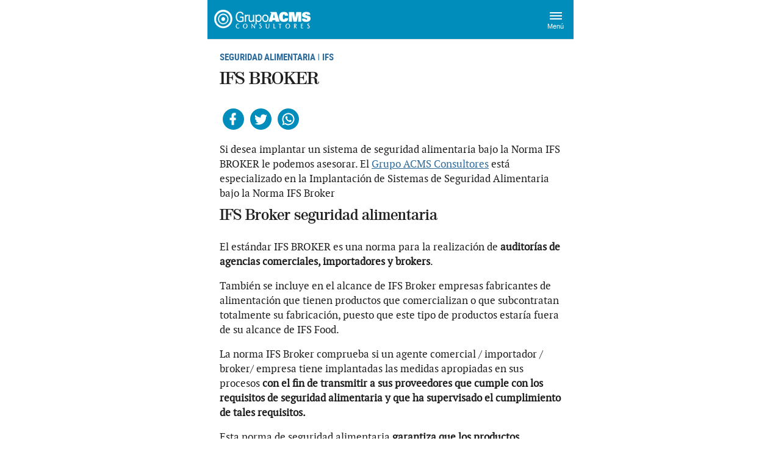

--- FILE ---
content_type: text/html; charset=UTF-8
request_url: https://www.grupoacms.com/amp/ifs-broker-seguridad-alimentaria.php
body_size: 15209
content:
<!DOCTYPE html>
<html amp lang="es">
<base href="/">
<head>
	<meta charset="utf-8">
	<meta content="width=device-width, initial-scale=1.0" name="viewport">
		<title>IFS BROKER</title>
	<link rel="canonical" href="https://www.grupoacms.com/ifs-broker-seguridad-alimentaria.php" />
	<meta content="IFS BROKER, implantación de sistemas de seguridad alimentaria bajo la norma IFS BROKER" name="description">
	<meta content="IFS BROKER,implantación de sistemas de seguridad alimentaria bajo la norma IFS BROKER" name="keywords">
	<meta name="Robots" content="INDEX,FOLLOW"/>
	<meta property="og:title" content="IFS BROKER">
	<meta property="og:image" content="https://www.grupoacms.com/etiquetas/ifs-broker-seguridad-alimentaria.jpg">
	<meta property="og:url" content="https://www.grupoacms.com/amp/ifs-broker-seguridad-alimentaria.php">
	<meta property="og:site_name" content="GRUPO ACMS Consultores">
	<meta property="og:description" content="IFS BROKER, implantación de sistemas de seguridad alimentaria bajo la norma IFS BROKER">

	<meta name="twitter:card" content="summary_large_image">
	<meta name="twitter:site" content="@grupoacms">
	<meta name="twitter:title" content="IFS BROKER">
	<meta name="twitter:description" content="IFS BROKER, implantación de sistemas de seguridad alimentaria bajo la norma IFS BROKER">
	<meta name="twitter:image" content="https://www.grupoacms.com/etiquetas/ifs-broker-seguridad-alimentaria.jpg">

	<!-- Favicons -->
	<link rel="shortcut icon" type="image/x-icon" href="/favicon.ico" />
	<link href="/comun_img/favicon.png" rel="icon" type="image/png">
	<link href="/comun_img/apple-touch-icon.png" rel="apple-touch-icon">

		<style amp-custom>
	html,
	body,
	div,
	span,
	object,
	iframe,
	h1,
	h2,
	h3,
	h4,
	h5,
	h6,
	p,
	blockquote,
	pre,
	abbr,
	address,
	cite,
	code,
	del,
	dfn,
	em,
	img,
	ins,
	kbd,
	q,
	samp,
	small,
	strong,
	sub,
	sup,
	var,
	b,
	i,
	dl,
	dt,
	dd,
	ol,
	ul,
	li,
	fieldset,
	form,
	label,
	legend,
	table,
	caption,
	tbody,
	tfoot,
	thead,
	tr,
	th,
	td,
	article,
	aside,
	canvas,
	details,
	figcaption,
	figure,
	footer,
	header,
	hgroup,
	menu,
	nav,
	section,
	summary,
	time,
	mark,
	audio,
	video {
	  margin: 0;
	  padding: 0;
	  border: 0;
	  outline: 0;
	  vertical-align: baseline;
	  background: transparent;
	}

	.hidden-content {
	  position: absolute;
	  height: 1px;
	  width: 1px;
	  overflow: hidden;
	  clip: rect(1px, 1px, 1px, 1px);
	  -webkit-clip-path: polygon(0 0, 0 0, 0 0, 0 0);
	  clip-path: polygon(0 0, 0 0, 0 0, 0 0);
	}

	.site-header {
	  padding: 10px 10px 10px 10px;
	  border-bottom: 1px solid #e0e0e0;
	  box-sizing: border-box;
	  max-height: 65px;
	}

	.site-header a {
	  display: block;
	  max-width: 280px;
	  max-height: 45px;
	  padding-right: 5px;
	}

	.site-header .portal-channel {
	  background-size: 100%;
	  float: left;
	}

	.site-footer {
	  margin: 0;
	  overflow: hidden;
	  border-top: 1px solid #000;
	  padding: 0 16px;
	}

	.container-about-footer p {
	  font-size: 13px;
	  margin: 20px 0;
	  text-align: center;
	}

	.tools {
	  overflow: hidden;
	  list-style-type: none;
	}

	.horizontal li {
	  float: left;
	}

	.aside-tools {
	  text-align: center;
	}

	.aside-tools .social-tools {
	  float: left;
	  width: 100%;
	  margin: 5px auto;
	}

	.aside-tools .social-tools .icon {
	  margin: 0 5px;
	  background-repeat: no-repeat;
	  width: 35px;
	  height: 35px;
	  border-radius: 50%;
	  display: inline-block;
	}

	.aside-tools .info-extra {
	  padding: 8px 0;
	  margin: 0 20px 20px 0;
	  border-top: 1px solid #8C8C7A;
	  border-bottom: 1px solid #8C8C7A;
	  font-size: 14px;
	}

	.aside-tools .news-author {
	  max-width: 135px;
	  padding-bottom: 8px;
	  font-style: normal;
	}

	.aside-tools .date {
	  color: #767676;
	}

	.aside-tools i {
	  width: 35px;
	  height: 35px;
	  display: block;
	  cursor: pointer;
	  background-size: 35px 35px;
	  border-radius: 50%;
	  background-repeat: no-repeat;
	}

	.social-tools .icon-facebook {
	  background-color: #44619d;
	  background-image: url('data:image/svg+xml;utf8,%3Csvg%20xmlns%3D%22http%3A%2F%2Fwww.w3.org%2F2000%2Fsvg%22%20width%3D%2235%22%20height%3D%2235%22%20fill%3D%22%23fff%22%20viewBox%3D%220%200%2035%2035%22%3E%3Cpath%20d%3D%22M21.5%207.2L21.5%207.2L21.5%207.2v4h-2c-0.7%200-1%200.8-1%201.5v2.5l0%200h3v4h-3v8h-4v-8h-3v-4h3v-4c0-2.2%201.8-4%204-4H21.5z%22%20%2F%3E%3C%2Fsvg%3E');
	}

	.social-tools .icon-whatsapp {
	  background-color: #00b200;
	  background-image: url('data:image/svg+xml;utf8,%3Csvg%20xmlns%3D%22http%3A%2F%2Fwww.w3.org%2F2000%2Fsvg%22%20width%3D%2235%22%20height%3D%2235%22%20fill%3D%22%23fff%22%20viewBox%3D%220%200%2035%2035%22%3E%3Cpath%20d%3D%22M22.2%2019.5c0.3%200.1%200.4%200.2%200.5%200.3c0.1%200.1%200%200.6-0.2%201.2c-0.2%200.6-1.2%201.1-1.7%201.1c-0.5%200-0.5%200.4-3-0.7%20s-4-3.8-4.1-3.9c-0.1-0.2-1-1.4-0.9-2.6c0.1-1.2%200.7-1.8%201-2c0.2-0.3%200.5-0.3%200.7-0.3h0.5c0.2%200%200.4-0.1%200.6%200.4l0.7%201.9%20c0.1%200.1%200.1%200.3%200%200.4l-0.3%200.4l-0.4%200.4c-0.1%200.1-0.3%200.3-0.1%200.5c0.1%200.3%200.6%201.1%201.3%201.8c0.9%200.9%201.7%201.2%201.9%201.3%20c0.2%200.1%200.4%200.1%200.5%200l0.8-0.9c0.2-0.3%200.4-0.2%200.6-0.1L22.2%2019.5%20M17.5%207.5c5.5%200%2010%204.5%2010%2010s-4.5%2010-10%2010%20c-2%200-3.8-0.6-5.3-1.5l-4.7%201.5L9%2022.9c-1-1.5-1.5-3.4-1.5-5.4C7.5%2012%2012%207.5%2017.5%207.5%20M17.5%209.5c-4.4%200-8%203.6-8%208%20c0%201.7%200.5%203.3%201.5%204.6L10%2025l2.9-1c1.3%200.9%202.9%201.5%204.6%201.5c4.4%200%208-3.6%208-8S21.9%209.5%2017.5%209.5z%22%2F%3E%3C%2Fsvg%3E');
	}

	.social-tools .icon-twitter {
	  background-color: #03A3D8;
	  background-image: url('data:image/svg+xml;utf8,%3Csvg%20xmlns%3D%22http%3A%2F%2Fwww.w3.org%2F2000%2Fsvg%22%20width%3D%2235%22%20height%3D%2235%22%20fill%3D%22%23fff%22%20viewBox%3D%220%200%2035%2035%22%3E%3Cpath%20d%3D%22M28%2011.7c-0.8%200.4-1.6%200.6-2.5%200.7c0.9-0.5%201.6-1.4%201.9-2.4c-0.8%200.5-1.8%200.8-2.7%201.1c-0.8-0.9-1.9-1.4-3.2-1.4%20c-2.4%2C0-4.3%201.9-4.3%204.3c0%200.3%200%200.7%200.1%201c-3.6-0.2-6.7-1.9-8.8-4.5c-0.4%200.6-0.6%2C1.4-0.6%202.2c0%201.5%200.7%202.8%201.9%203.6%20c-0.7%200-1.4-0.2-1.9-0.5c0%200%200%200%200%200c0%202.1%201.5%203.8%203.4%204.2c-0.4%200.1-0.7%200.2-1.1%200.2c-0.3%200-0.5%200-0.8-0.1c0.5%201.7%202.1%202.9%204%203%20c-1.5%201.2-3.3%201.8-5.3%201.8c-0.3%200-0.7%200-1-0.1c1.9%201.2%204.2%201.9%206.6%201.9c7.9%200%2012.2-6.5%2012.2-12.2c0-0.2%200-0.4%200-0.6%20C26.7%2013.3%2027.4%2012.5%2028%2011.7z%22%2F%3E%3C%2Fsvg%3E');
	}

	.social-tools .icon-google {
	  background-color: #d73d32;
	  background-image: url('data:image/svg+xml;utf8,%3Csvg%20xmlns%3D%22http%3A%2F%2Fwww.w3.org%2F2000%2Fsvg%22%20width%3D%2235%22%20height%3D%2235%22%20fill%3D%22%23fff%22%20viewBox%3D%220%200%2035%2035%22%3E%3Cpath%20d%3D%22M30%2016.7h-2v-2h-2v2h-2v2h2v2h2v-2h2%20M15%2016.7v2.4h4c-0.2%201-1.2%203-4%203c-2.4%200-4.3-2-4.3-4.4s1.9-4.4%204.3-4.4%20c1.4%200%202.3%200.6%202.8%201.1l1.9-1.8c-1.2-1.2-2.8-1.9-4.7-1.9c-3.9%200-7%203.1-7%207s3.1%207%207%207c4%200%206.7-2.8%206.7-6.8c0-0.5%200-0.8-0.1-1.2H15z%22%2F%3E%3C%2Fsvg%3E');
	}

	.social-tools .icon-mail {
	  background-color: #444;
	  background-image: url('data:image/svg+xml;utf8,%3Csvg%20xmlns%3D%22http%3A%2F%2Fwww.w3.org%2F2000%2Fsvg%22%20width%3D%2235%22%20height%3D%2235%22%20fill%3D%22%23fff%22%20viewBox%3D%220%200%2035%2035%22%3E%3Cpath%20d%3D%22M25.5%2013.5l-8%205l-8-5v-2l8%205l8-5%20M25.5%209.5h-16c-1.1%200-2%200.9-2%202v12c0%201.1%200.9%202%202%202h16c1.1%200%202-0.9%202-2v-12%20C27.5%2010.4%2026.6%209.5%2025.5%209.5z%22%2F%3E%3C%2Fsvg%3E');
	}

	.advertising {
	  margin: 10px 0 20px -20px;
	}

	.advertising amp-ad {
	  margin-left: auto;
	  margin-right: auto;
	  display: block;
	  padding-top: 25px;
	}

	.advertising > span {
	  position: absolute;
	  display: block;
	  top: 0;
	  color: #9F9F9F;
	  font-size: 12px;
	  padding-left: 10px;
	  text-align: left;
	}

	.advertising .ad-slot > iframe {
	  top: 10px;
	}

	.advertising.ad-sponsorship {
	  margin: 10px 0 0 -20px;
	  width: calc(100% + 20px);
	}

	.advertising.ad-sponsorship amp-ad {
	  margin-right: 0;
	  margin-left: 0;
	}

	.content .advertising {
	  margin: 20px 0 20px -10px;
	}

	.main-body > .advertising {
	  margin: 10px 0 10px;
	}

	.view-video {
	  cursor: pointer;
	  z-index: 2;
	  top: 0;
	  left: 0;
	  position: absolute;
	  background-image: url("data:image/svg+xml;utf8,%3Csvg%20xmlns%3D%22http%3A%2F%2Fwww.w3.org%2F2000%2Fsvg%22%20width%3D%22130%22%20height%3D%22130%22%20viewBox%3D%220%200%20130%20130%22%3E%3Cpath%20opacity%3D%220.2%22%20fill%3D%22%23fff%22%20d%3D%22M108.044%2C65.505c0.023%2C23.691-18.5%2C42.392-42.009%2C42.407%0A%20%20%20%20%20%20%20%20%20%20%20%20%20%20%20%20%20%20%20%20%20%20%20%20%20%20%20%20c-22.58%2C0.015-41.955-19.567-41.952-42.401c0.002-22.781%2C18.911-41.537%2C41.904-41.565C89.718%2C23.916%2C108.02%2C42.001%2C108.044%2C65.505z%22%2F%3E%3Cpath%20fill%3D%22%23fff%22%20d%3D%22M51.005%2C65.525c0-6.332%2C0.065-12.663-0.025-18.993%0A%20%20%20%20%20%20%20%20%20%20%20%20%20%20%20%20%20%20%20%20%20%20%20%20%20%20%20%20c-0.05-3.494%2C1.16-4.166%2C4.15-2.406c11.049%2C6.506%2C22.101%2C13.01%2C33.24%2C19.36c3.218%2C1.834%2C2.797%2C3.018-0.051%2C4.644%0A%20%20%20%20%20%20%20%20%20%20%20%20%20%20%20%20%20%20%20%20%20%20%20%20%20%20%20%20c-11.135%2C6.359-22.242%2C12.768-33.33%2C19.21c-2.848%2C1.653-3.971%2C0.732-3.969-2.321c0.005-6.497%2C0.001-12.995%2C0.001-19.493%0A%20%20%20%20%20%20%20%20%20%20%20%20%20%20%20%20%20%20%20%20%20%20%20%20%20%20%20%20C51.016%2C65.525%2C51.011%2C65.525%2C51.005%2C65.525z%22%2F%3E%3Ccircle%20fill%3D%22none%22%20stroke%3D%22%23fff%22%20stroke-width%3D%226%22%20cx%3D%2266.125%22%20cy%3D%2265.875%22%20r%3D%2242.125%22%2F%3E%3C%2Fsvg%3E");
	  background-repeat: no-repeat;
	  background-position: center center;
	  width: 100%;
	  height: 100%;
	}

	.view-video:hover {
	  background-image: url("data:image/svg+xml;utf8,%3Csvg%20xmlns%3D%22http%3A%2F%2Fwww.w3.org%2F2000%2Fsvg%22%20width%3D%22130%22%20height%3D%22130%22%20viewBox%3D%220%200%20130%20130%22%3E%3Cpath%20opacity%3D%220.5%22%20fill%3D%22%23fff%22%20d%3D%22M108.044%2C65.505c0.023%2C23.691-18.5%2C42.392-42.009%2C42.407%0A%20%20%20%20%20%20%20%20%20%20%20%20%20%20%20%20%20%20%20%20%20%20%20%20%20%20%20%20%20%20%20%20c-22.58%2C0.015-41.955-19.567-41.952-42.401c0.002-22.781%2C18.911-41.537%2C41.904-41.565C89.718%2C23.916%2C108.02%2C42.001%2C108.044%2C65.505z%22%2F%3E%3Cpath%20fill%3D%22%23fff%22%20d%3D%22M51.005%2C65.525c0-6.332%2C0.065-12.663-0.025-18.993%0A%20%20%20%20%20%20%20%20%20%20%20%20%20%20%20%20%20%20%20%20%20%20%20%20%20%20%20%20%20%20%20%20c-0.05-3.494%2C1.16-4.166%2C4.15-2.406c11.049%2C6.506%2C22.101%2C13.01%2C33.24%2C19.36c3.218%2C1.834%2C2.797%2C3.018-0.051%2C4.644%0A%20%20%20%20%20%20%20%20%20%20%20%20%20%20%20%20%20%20%20%20%20%20%20%20%20%20%20%20%20%20%20%20c-11.135%2C6.359-22.242%2C12.768-33.33%2C19.21c-2.848%2C1.653-3.971%2C0.732-3.969-2.321c0.005-6.497%2C0.001-12.995%2C0.001-19.493%0A%20%20%20%20%20%20%20%20%20%20%20%20%20%20%20%20%20%20%20%20%20%20%20%20%20%20%20%20%20%20%20%20C51.016%2C65.525%2C51.011%2C65.525%2C51.005%2C65.525z%22%2F%3E%3Ccircle%20fill%3D%22none%22%20stroke%3D%22%23fff%22%20stroke-width%3D%226%22%20cx%3D%2266.125%22%20cy%3D%2265.875%22%20r%3D%2242.125%22%2F%3E%3C%2Fsvg%3E");
	  background-repeat: no-repeat;
	  background-position: center center;
	}

	.sidebar-menu {
	  width: 100%;
	  padding: 10px 0 70px 0;
	}

	.sidebar-menu .close-sidebar-menu {
	  display: block;
	  width: 48px;
	  height: 52px;
	  float: right;
	  cursor: pointer;
	  margin-right: 10px;
	}

	.sidebar-menu ul {
	  margin-top: 55px;
	}

	.sidebar-menu ul li {
	  line-height: 44px;
	  list-style-type: none;
	}

	.sidebar-menu ul li a {
	  text-decoration: none;
	  padding: 0 20px;
	  width: 100%;
	  display: block;
	}

	.show-sidebar-menu,
	.close-sidebar-menu {
	  border: none;
	  outline: none;
	  cursor: pointer;
	  height: 44px;
	  font-size: 11px;
	  font-family: Arial, sans-serif, helvetica;
	}

	amp-consent {
	  background: #000;
	  color: #fff;
	  font-family: arial,sans-serif;
	}

	.popupOverlay {
	  padding: 10px;
	  font-size: 14px;
	  line-height: 17px;
	  text-align: left;
	}

	.consentPopup .h2 {
	  font-size: 14px;
	  font-weight: bold;
	  margin-bottom: 5px;
	}

	.consentPopup .dismiss-button {
	  text-align: right;
	}

	.consentPopup p a {
	  font-weight: bold;
	  color: #428bca;
	  text-decoration: none;
	}

	.consentPopup button {
	  -webkit-appearance: none;
	  outline: none;
	  background: transparent;
	  border: 0;
	  font-size: 16px;
	  color: #fff;
	  text-transform: uppercase;
	  margin: 10px 0;
	  padding: 10px;
	  font-weight: bold;
	  float: right;
	  border: 1px solid #fff;
	  border-radius: 5px;
	}

	.consentPopup button + button {
	  color: #428bca;
	  border: 0;
	}

	.main-body {
	  max-width: 600px;
	  margin: 0 auto;
	  overflow-x: hidden;
	}

	.kicker {
	  font-size: 14px;
	  font-weight: normal;
	  line-height: 17px;
	  text-transform: uppercase;
	  margin-bottom: 10px;
	  padding-bottom: 0;
	}

	.kicker .kicker {
	  text-transform: none;
	}

	h2,
	h3,
	h4 {
	  padding-bottom: 16px;
	}

	.list-header,
	.ficha h1,
	.subhead,
	.ladillo,
	.entrevista h1,
	.claves h1,
	.glosario h1,
	.ranking h1 {
	  padding-bottom: 5px;
	  border-bottom: 1px solid #333;
	  margin-bottom: 16px;
	}

	.player-container {
	  position: relative;
	}

	.ficha h4:empty {
	  display: none;
	}

	.multimedia-item.main .image {
	  margin-left: -20px;
	  max-width: 600px;
	}

	.multimedia-item:not(.main) {
	  margin-bottom: 20px;
	}

	.multimedia-item .caption {
	  padding: 8px 0;
	  margin-right: 20px;
	}

	.multimedia-item .caption:empty {
	  display: none;
	}

	.news-item {
	  padding: 20px 0px 0px 20px;
	}

	.news-item .content {
	  margin-bottom: 30px;
	  margin-right: 20px;
	}

	.news-item .content iframe {
	  padding: 0px;
	}

	.subtitle {
	  padding-left: 20px;
	  margin: 20px 20px 0 0;
	  font-size: 16px;
	  line-height: 20px;
	  list-style-type: none;
	}

	.subtitle:empty {
	  display: none;
	}

	.summary-lead {
	  position: relative;
	}

	.summary-lead::before {
	  content: "\2022";
	  position: absolute;
	  left: -10px;
	}

	.citas {
	  margin-top: 20px;
	  margin-bottom: 20px;
	  margin-right: 20px;
	}
				 .most-viewed-news {
	  margin: -7px 20px 30px 0;
	  counter-reset: contadorListas;
	  list-style-type: none;
	}

	.most-viewed-news li {
	  box-sizing: border-box;
	  display: inline-block;
	  line-height: 1;
	  min-height: 93px;
	  position: relative;
	  width: 100%;
	}

	.most-viewed-news li:before {
	  counter-increment: contadorListas;
	  content: counter(contadorListas) " ";
	  position: absolute;
	}

	.most-viewed-news a {
	  display: block;
	  font-size: 14px;
	  line-height: 21px;
	}

	.most-viewed-news span {
	  display: inline-block;
	  width: calc(100% - 90px);
	  margin-left: 10px;
	}

	.most-viewed-news amp-img {
	  float: left;
	}

	.related-news {
	  margin: -7px 20px 30px 0;
	}

	.related-news li {
	  box-sizing: border-box;
	  display: inline-block;
	  line-height: 1;
	  min-height: 93px;
	  position: relative;
	  width: 100%;
	}

	.related-news a {
	  display: block;
	  font-size: 14px;
	  line-height: 21px;
	}

	.related-news span {
	  display: inline-block;
	  width: calc(100% - 90px);
	  padding-left: 10px;
	}

	.related-news amp-img {
	  float: left;
	}

	.related-tags {
	  padding-right: 20px;
	}

	.related-tags li {
	  font-size: 16px;
	}

	.item-tags {
	  list-style: none;
	  margin: 15px 0;
	}

	.item-tags li {
	  font-size: 14px;
	  color: #000;
	  display: inline-block;
	  margin-right: 5px;
	}

	.item-tags li a {
	  padding: 15px 10px;
	  box-sizing: border-box;
	  text-decoration: none;
	  text-transform: none;
	}

	.not-supported-item {
	  text-align: center;
	  border-top: solid 2px #000;
	  background-color: #E5E5E5;
	  padding-top: 10px;
	  padding-bottom: 15px;
	  margin-bottom: 20px;
	  text-decoration: none;
	  display: block;
	}

	.not-supported-item h4 {
	  font-size: 24px;
	  padding-bottom: 15px;
	}

	.not-supported-item p {
	  line-height: 24px;
	  margin-bottom: 20px;
	}

	.not-supported-item span {
	  font-weight: bold;
	  font-size: 18px;
	  text-decoration: none;
	}

	i.icon-sad-face {
	  background: url('https://www.grupoacms.com/assets/amp/sad-face.svg') no-repeat;
	  width: 32px;
	  height: 32px;
	  background-size: 32px;
	  display: block;
	  border-radius: 50%;
	  margin-left: auto;
	  margin-right: auto;
	  margin-bottom: 15px;
	}

	i.icon-right {
	  background: url('https://www.grupoacms.com/assets/amp/right.svg') no-repeat;
	  width: 16px;
	  height: 14px;
	  display: inline-block;
	  background-size: 16px;
	  margin-left: 5px;
	}

	.horizontal,
	.author {
	  list-style-type: none;
	}

	.horizontal li,
	.author li {
	  display: inline-block;
	  margin: 0 5px;
	}

	.list,
	.list,
	.ranking ol {
	  padding-left: 20px;
	  font-size: 16px;
	  margin-bottom: 20px;
	}

	.summary-lead {
	  margin-bottom: 16px;
	  font-size: 16px;
	  line-height: 21px;
	}

	.list li,
	.ranking li {
	  line-height: 21px;
	}

	.summary-cite::before,
	.summary-cite::after {
	  content: "\"";
	}

	.ficha {
	  margin-bottom: 30px;
	  padding: 20px;
	  overflow: hidden;
	}

	.ficha > *:last-child {
	  padding-bottom: 0;
	  margin-bottom: 0;
	}

	.ficha p {
	  margin-bottom: 20px;
	}

	.ficha p:last-child {
	  margin-bottom: 0;
	}

	.ficha dd {
	  line-height: 21px;
	  font-size: 16px;
	  color: #2a2a2a;
	}

	.ficha dd:last-child {
	  margin-bottom: 0;
	  padding-bottom: 0;
	}

	.ficha .multimedia-item .caption {
	  margin-right: 0;
	}

	.summary {
	  margin-bottom: 30px;
	  padding: 20px;
	  overflow: hidden;
	}

	.summary .ficha {
	  margin-bottom: 0;
	  padding: 10px 0px 20px 0;
	}

	.summary > *:last-child {
	  padding-bottom: 0;
	  margin-bottom: 0;
	}

	.summary p {
	  margin-bottom: 20px;
	}

	.summary p:last-child {
	  margin-bottom: 0px;
	}

	.summary dd {
	  line-height: 21px;
	  font-size: 16px;
	  color: #2a2a2a;
	}

	.summary .multimedia-item .caption {
	  margin-right: 0;
	}

	.interview {
	  margin-bottom: 30px;
	}

	.claves dl,
	.claves ul,
	.glosario dl,
	.glosario ul {
	  padding-left: 0;
	}

	.claves dt,
	.glosario dt {
	  margin-top: 16px;
	  font-weight: bold;
	  padding-right: 5px;
	}

	.claves dt:first-child,
	.glosario dt:first-child {
	  padding-top: 0;
	}

	.claves strong,
	.glosario strong {
	  font-weight: bold;
	  padding-right: 5px;
	}

	@font-face {
	  font-family: "Roboto";
	  src: url("https://www.grupoacms.com/assets/fonts/roboto/Roboto-Regular.eot");
	  src: url("https://www.grupoacms.com/assets/fonts/roboto/Roboto-Regular.eot?#iefix") format("embedded-opentype"), url("https://www.grupoacms.com/assets/fonts/roboto/Roboto-Regular.woff2") format("woff2"), url("https://www.grupoacms.com/assets/fonts/roboto/Roboto-Regular.woff") format("woff"), url("https://www.grupoacms.com/assets/fonts/roboto/Roboto-Regular.ttf") format("ttf");
	}

	@font-face {
	  font-family: "RobotoBold";
	  src: url("https://www.grupoacms.com/assets/fonts/roboto/Roboto-Bold.eot");
	  src: url("https://www.grupoacms.com/assets/fonts/roboto/Roboto-Bold.eot?#iefix") format("embedded-opentype"), url("https://www.grupoacms.com/assets/fonts/roboto/Roboto-Bold.woff2") format("woff2"), url("https://www.grupoacms.com/assets/fonts/roboto/Roboto-Bold.woff") format("woff"), url("https://www.grupoacms.com/assets/fonts/roboto/Roboto-Bold.ttf") format("ttf");
	}

	@font-face {
	  font-family: "RobotoCondensedRegular";
	  src: url("https://www.grupoacms.com/assets/fonts/roboto/RobotoCondensed-Regular.eot");
	  src: url("https://www.grupoacms.com/assets/fonts/roboto/RobotoCondensed-Regular.eot?#iefix") format("embedded-opentype"), url("https://www.grupoacms.com/assets/fonts/roboto/RobotoCondensed-Regular.woff2") format("woff2"), url("https://www.grupoacms.com/assets/fonts/roboto/RobotoCondensed-Regular.woff") format("woff"), url("https://www.grupoacms.com/assets/fonts/roboto/RobotoCondensed-Regular.ttf") format("ttf");
	}

	@font-face {
	  font-family: "RobotoCondensedBold";
	  src: url("https://www.grupoacms.com/assets/fonts/roboto/RobotoCondensed-Bold.eot");
	  src: url("https://www.grupoacms.com/assets/fonts/roboto/RobotoCondensed-Bold.eot?#iefix") format("embedded-opentype"), url("https://www.grupoacms.com/assets/fonts/roboto/RobotoCondensed-Bold.woff2") format("woff2"), url("https://www.grupoacms.com/assets/fonts/roboto/RobotoCondensed-Bold.woff") format("woff"), url("https://www.grupoacms.com/assets/fonts/roboto/RobotoCondensed-Bold.ttf") format("ttf");
	}

	@font-face {
	  font-family: 'oswaldregular';
	  src: url("https://www.grupoacms.com/assets/fonts/oswald/oswald-regular.eot");
	  src: url("https://www.grupoacms.com/assets/fonts/oswald/oswald-regular.eot?#iefix") format("embedded-opentype"), url("https://www.grupoacms.com/assets/fonts/oswald/oswald-regular.woff2") format("woff2"), url("https://www.grupoacms.com/assets/fonts/oswald/oswald-regular.woff") format("woff"), url("https://www.grupoacms.com/assets/fonts/oswald/oswald-regular.ttf") format("truetype"), url("https://www.grupoacms.com/assets/fonts/oswald/oswald-regular.svg#oswaldregular") format("svg");
	  font-weight: normal;
	  font-style: normal;
	}

	@font-face {
	  font-family: 'Lato';
	  src: url("https://www.grupoacms.com/assets/fonts/lato/Lato-Regular-webfont.eot");
	  src: url("https://www.grupoacms.com/assets/fonts/lato/Lato-Regular-webfont.eot?#iefix") format("embedded-opentype"), url("https://www.grupoacms.com/assets/fonts/lato/Lato-Regular-webfont.woff2") format("woff2"), url("https://www.grupoacms.com/assets/fonts/lato/Lato-Regular-webfont.woff") format("woff"), url("https://www.grupoacms.com/assets/fonts/lato/Lato-Regular-webfont.ttf") format("truetype"), url("https://www.grupoacms.com/assets/fonts/lato/Lato-Regular-webfont.svg#latoregular") format("svg");
	  font-weight: 400;
	  font-style: normal;
	}

	@font-face {
	  font-family: 'PT Serif';
	  src: url("https://www.grupoacms.com/assets/fonts/PTSerifWeb/pt_serif-web-regular-webfont.eot");
	  src: url("https://www.grupoacms.com/assets/fonts/PTSerifWeb/pt_serif-web-regular-webfont.eot?#iefix") format("embedded-opentype"), url("https://www.grupoacms.com/assets/fonts/PTSerifWeb/pt_serif-web-regular-webfont.woff2") format("woff2"), url("https://www.grupoacms.com/assets/fonts/PTSerifWeb/pt_serif-web-regular-webfont.woff") format("woff"), url("https://www.grupoacms.com/assets/fonts/PTSerifWeb/pt_serif-web-regular-webfont.ttf") format("truetype"), url("https://www.grupoacms.com/assets/fonts/PTSerifWeb/pt_serif-web-regular-webfont.svg#oswaldregular") format("svg");
	  font-weight: normal;
	  font-style: normal;
	}

	@font-face {
	  font-family: 'Playfair Display';
	  src: url("https://www.grupoacms.com/assets/fonts/playfair/playfairdisplay-regular-webfont.eot");
	  src: url("https://www.grupoacms.com/assets/fonts/playfair/playfairdisplay-regular-webfont.eot?#iefix") format("embedded-opentype"), url("https://www.grupoacms.com/assets/fonts/playfair/playfairdisplay-regular-webfont.woff2") format("woff2"), url("https://www.grupoacms.com/assets/fonts/playfair/playfairdisplay-regular-webfont.woff") format("woff"), url("https://www.grupoacms.com/assets/fonts/playfair/playfairdisplay-regular-webfont.ttf") format("truetype"), url("https://www.grupoacms.com/assets/fonts/playfair/playfairdisplay-regular-webfont.svg#playfair_displayregular") format("svg");
	  font-weight: 400;
	  font-style: normal;
	}

	@font-face {
	  font-family: Valencia;
	  font-style: normal;
	  font-weight: 700;
	  src: url("https://www.grupoacms.com/assets/fonts/valencia/valencia-bold-webfont.woff2") format("woff2"), url("https://www.grupoacms.com/assets/fonts/valencia/valencia-bold-webfont.woff") format("woff");
	}

	@font-face {
	  font-family: Valencia;
	  font-style: normal;
	  font-weight: 400;
	  src: url("https://www.grupoacms.com/assets/fonts/valencia/valencia-regular-webfont.woff2") format("woff2"), url("https://www.grupoacms.com/assets/fonts/valencia/valencia-regular-webfont.woff") format("woff");
	}

	:root {
	  --var-max-width: 520px;
	}

	.news-item .ue-c-premium-amp {
	  display: block;
	  box-sizing: border-box;
	  font-size: 14px;
	  text-align: center;
	  position: relative;
	}

	.news-item .ue-c-premium-amp::before {
	  position: absolute;
	  top: -100px;
	  content: "";
	  height: 100px;
	  width: 100%;
	  display: block;
	  z-index: 10;
	  /* Permalink - use to edit and share this gradient: http://colorzilla.com/gradient-editor/#ffffff+0,ffffff+99&0+13,1+82 */
	  background: linear-gradient(to bottom, rgba(255, 255, 255, 0) 0%, rgba(255, 255, 255, 0.49) 13%, white 82%, white 99%);
	}

	.news-item .ue-c-premium-amp__container {
	  box-sizing: border-box;
	  padding: 0 1em;
	}

	.news-item .ue-c-premium-amp__main {
	  position: relative;
	  border-radius: 4px;
	  box-sizing: border-box;
	  width: 100%;
	  margin: 1em auto;
	  background-color: white;
	  padding: .3em;
	  box-shadow: 0 1px 4px 0 rgba(0, 0, 0, 0.2);
	}

	.news-item .ue-c-premium-amp__svg {
	  width: 33px;
	  height: 33px;
	  position: absolute;
	  top: 0;
	  left: 0;
	}

	.news-item .ue-c-premium-amp__text {
	  color: black;
	  margin-bottom: 1em;
	  font-size: 16px;
	  font-family: "RobotoCondensedRegular", Arial, sans-serif, helvetica;
	  line-height: 1.4em;
	}

	.news-item .ue-c-premium-amp__text--main {
	  font-family: "Valencia", Georgia, serif;
	  color: #b98e22;
	  margin: 1em auto;
	  font-size: 18px;
	  max-width: 185px;
	}

	.news-item .ue-c-premium-amp__text--cancel {
	  font-size: 16px;
	  font-family: "RobotoCondensedRegular", Arial, sans-serif, helvetica;
	  color: #2E6D9D;
	}

	.news-item .ue-c-premium-amp__text--terms {
	  font-size: 15px;
	  font-family: "RobotoCondensedRegular", Arial, sans-serif, helvetica;
	  color: #2E6D9D;
	  position: relative;
	}

	.news-item .ue-c-premium-amp__text--terms::before {
	  position: absolute;
	  content: " ";
	  height: 1px;
	  width: 100px;
	  left: 50%;
	  top: -0.5em;
	  -webkit-transform: translateX(-50%);
	  -ms-transform: translateX(-50%);
	  transform: translateX(-50%);
	  background-color: #cecece;
	}

	.news-item .ue-c-premium-amp__button {
	  display: block;
	  margin: 1em auto;
	  background-color: #2E6D9D;
	  font-family: "RobotoRegular", Arial, sans-serif, helvetica;
	  font-size: 15px;
	  cursor: pointer;
	  border: none;
	  color: white;
	  border-radius: 5px;
	  line-height: 40px;
	  text-decoration: none;
	  width: 75%;
	}

	.news-item .ue-c-premium-amp__button a {
	  text-decoration: none;
	  color: white;
	}

	.news-item .ue-c-premium-amp__cancel {
	  margin-bottom: 2em;
	}

	body {
	  font-family: "RobotoCondensedRegular", Arial, sans-serif, helvetica;
	  font-size: 18px;
	  line-height: 27px;
	  color: #202020;
	}

	body a {
	  color: #2E6D9D;
	}

	body br {
	  margin-top: 16px;
	  display: block;
	  content: "";
	}

	.site-header-estiloAMP {
	  background-color: #008dbb;
	}

	.site-header-estiloAMP .portal {
	  background: url('/temas/grupoacms/assets/img/logo_amp.png') no-repeat transparent 0 0;
	  width: 160px;
	  height: 44px;
	}

	h2 {
	  font-size: 24px;
	  line-height: 32px;
	  font-family: "Valencia", Georgia, serif;
	  font-weight: 700;
	  padding: 0px 10px 16px 0;
	}
	
	h3 {
	  font-size: 18px;
	}

	.kicker {
	  font-size: 15px;
	  color: #2E6D9D;
	}

	.kicker a {
	  text-decoration: none;
	  font-family: "RobotoCondensedBold", Arial, sans-serif, helvetica;
	}

	.kicker span {
	  color: #202020;
	  text-transform: none;
	}

	.news-item .headline {
	  font-size: 28px;
	  line-height: 32px;
	  font-family: "Valencia", Georgia, serif;
	  font-weight: 700;
	  padding: 0px 10px 16px 0;
	}

	.news-item .content {
	  margin-bottom: 10px;
	}

	.news-item p,
	.news-item .content {
	  font-family: "PT Serif", Georgia, serif;
	  font-size: 17px;
	  line-height: 24px;
	  padding: 8px 0;
	}

	.news-item .ue-c-article__subheadline {
	  font-family: "RobotoCondensedBold", Arial, sans-serif, helvetica;
	  font-size: 20px;
	  text-transform: uppercase;
	  padding-top: 16px;
	}

	.news-item .summary {
	  margin-bottom: 10px;
	  padding: 0;
	}

	.news-item .summary > a {
	  text-decoration: none;
	}

	.news-item .summary .ficha {
	  border: 0;
	}

	.news-item .subhead {
	  font-size: 18px;
	  line-height: 20px;
	  font-family: "RobotoCondensedBold", Arial, sans-serif, helvetica;
	  text-transform: uppercase;
	  border-bottom: 0;
	}

	.news-item .subtitle {
	  padding-left: 0;
	  color: #2E6D9D;
	  margin-bottom: 16px;
	}

	.news-item .subtitle:hover {
	  color: #f3f3f3;
	}

	.news-item .summary-lead {
	  margin-bottom: 8px;
	  padding-top: 8px;
	}

	.news-item .summary-lead:before {
	  content: "";
	  width: 35px;
	  height: 1px;
	  left: 0;
	  top: 0;
	  background: #cecece;
	}

	.news-item .summary-lead a {
	  text-decoration: none;
	}

	.multimedia-item::before, .multimedia-item::after {
	  display: none;
	}

	.multimedia-item .caption {
	  border-bottom: 0;
	  padding: 8px 0;
	  text-decoration: none;
	  font-family: "RobotoRegular", Arial, sans-serif, helvetica;
	  font-size: 12px;
	  line-height: 15px;
	}

	.multimedia-item.main {
	  margin-left: -20px;
	}

	.multimedia-item.main .image {
	  margin-left: 0;
	}

	.multimedia-item.main .caption {
	  padding: 8px 16px;
	  margin-right: 0;
	  background-color: #161d22;
	  color: #fff;
	}

	.ue-c-article__media-icon {
	  display: none;
	}

	.ue-c-article__media-caption {
	  border-bottom: 0;
	  padding: 8px 0;
	  text-decoration: none;
	  font-family: "RobotoRegular", Arial, sans-serif, helvetica;
	  font-size: 12px;
	  line-height: 15px;
	}

	.ue-c-article__media-source {
	  color: #666666;
	}

	.ue-c-article__media-agency:before {
	  content: "-";
	  margin: 0 2px;
	}

	.aside-tools {
	  margin-right: 20px;
	}

	.aside-tools .info-extra {
	  background-color: #f5f5f5;
	  font-size: 12px;
	  line-height: 16px;
	  text-align: left;
	  border: 0;
	  margin: 0;
	  padding: 9px 7px;
	}

	.aside-tools .author li {
	  margin: 0;
	}

	.aside-tools .author li.author-name {
	  text-transform: uppercase;
	  font-family: "RobotoBold", Arial, sans-serif, helvetica;
	  display: block;
	}

	.aside-tools .news-author {
	  max-width: 100%;
	  border-bottom: 1px solid #fff;
	  padding-bottom: 8px;
	  margin-bottom: 8px;
	}

	.aside-tools .social-tools {
	  margin-top: 9px;
	}

	.aside-tools .tools {
	  padding-bottom: 7px;
	  min-width: 135px;
	}

	.aside-tools .date {
	  color: #202020;
	}

	.citas,
	.ficha,
	.claves {
	  background-color: #f5f5f5;
	  padding: 16px;
	}

	.citas {
	  margin-right: 0;
	}

	.ue-c-article__blockquote p {
	  font-family: "Valencia-bold", Georgia, serif;
	  font-size: 20px;
	  line-height: 22px;
	}

	.ue-c-article__blockquote .ue-c-article__blockquote-author {
	  text-align: right;
	  width: 100%;
	  display: block;
	  font-family: "RobotoBold", Arial, sans-serif, helvetica;
	  font-size: 12px;
	  line-height: 16px;
	  text-transform: uppercase;
	}

	.ue-c-article__card .ue-c-article__card-title {
	  font-family: "RobotoCondensedBold", Arial, sans-serif, helvetica;
	  font-size: 20px;
	  line-height: 22px;
	  text-transform: uppercase;
	}

	.ue-c-article__card .ue-c-article__card-byline {
	  font-family: "RobotoBold", Arial, sans-serif, helvetica;
	  font-size: 12px;
	  line-height: 16px;
	  margin-bottom: 16px;
	}

	.ue-c-article__card .ue-c-article__card-body {
	  font-family: "PT Serif", Georgia, serif;
	  font-size: 16px;
	  line-height: 19px;
	}

	.ue-c-article__list--unordered,
	.ue-c-article__list--ordered {
	  list-style: none;
	}

	.ue-c-article__list--unordered li,
	.ue-c-article__list--ordered li {
	  position: relative;
	  padding-left: 16px;
	  margin-bottom: 14px;
	}

	.ue-c-article__list--unordered li:before,
	.ue-c-article__list--ordered li:before {
	  position: absolute;
	  left: 0;
	}

	.ue-c-article__list--unordered li:before {
	  content: "";
	  width: 6px;
	  height: 6px;
	  border-radius: 3px;
	  display: block;
	  background-color: #425c70;
	  top: 7px;
	}

	.ue-c-article__list--ordered {
	  counter-reset: contadorListas;
	}

	.ue-c-article__list--ordered li:before {
	  font-family: "RobotoBold", Arial, sans-serif, helvetica;
	  font-size: 17px;
	  color: #425c70;
	  counter-increment: contadorListas;
	  content: counter(contadorListas) ". ";
	}

	.interview h3,
	.interview h2 {
	  font-size: 18px;
	  line-height: 20px;
	  font-family: "RobotoCondensedBold", Arial, sans-serif, helvetica;
	  text-transform: uppercase;
	  border-bottom: 0;
	}

	.interview dt {
	  font-family: "Valencia", Georgia, serif;
	  font-weight: 700;
	}

	.interview dd {
	  font-family: "PT Serif", Georgia, serif;
	}

	.interview dt,
	.interview dd {
	  margin-bottom: 20px;
	  font-size: 17px;
	  line-height: 24px;
	}

	.interview dt:last-child,
	.interview dd:last-child {
	  margin-bottom: 0;
	}

	.interview dt::before,
	.interview dd::before {
	  font-family: "RobotoCondensedBold", Arial, sans-serif, helvetica;
	  font-size: 17px;
	}

	.interview dt::before {
	  content: "P. ";
	  color: #008dbb;
	}

	.interview dd::before {
	  content: "R. ";
	  color: #008dbb;
	}

	.not-supported-item {
	  border-top: solid 2px #2E6D9D;
	  color: #2E6D9D;
	}

	.not-supported-item p,
	.not-supported-item span {
	  font-family: "RobotoRegular", Arial, sans-serif, helvetica;
	  color: #2E6D9D;
	}

	.related-tags {
	  border-bottom: 1px solid #cecece;
	}

	.list-header {
	  border-bottom: 0;
	  font-family: "RobotoCondensedBold", Arial, sans-serif, helvetica;
	  font-size: 17px;
	  color: #008dbb;
	}

	.most-viewed-news li:before {
	  color: #202020;
	  font-size: 55px;
	  left: 0;
	  top: 0;
	  font-family: "Valencia", Georgia, serif;
	  font-weight: 700;
	}

	.most-viewed-news li,
	.related-news li {
	  border-bottom: 1px solid #cecece;
	}

	.most-viewed-news li {
	  padding: 7px 0 7px 26px;
	  min-height: 55px;
	}

	.most-viewed-news li a {
	  color: #202020;
	  font-family: "RobotoCondensedRegular", Arial, sans-serif, helvetica;
	}

	.related-news li {
	  padding: 7px 0 7px 0;
	  min-height: auto;
	}

	.related-news a {
	  color: #202020;
	  font-size: 15px;
	  line-height: 21px;
	}

	.most-viewed-news span {
	  width: inherit;
	}

	.related-tags {
	  margin-bottom: 24px;
	  padding: 10px 0 24px;
	  width: calc(100% - 16px);
	}

	.related-tags .list-header {
	  text-transform: none;
	  color: #008dbb;
	  font-size: 17px;
	  margin-bottom: 0;
	  border-bottom: 0;
	}

	.related-tags .item-tags {
	  margin: 0;
	}

	.related-tags li {
	  font-family: "RobotoCondensedRegular", Arial, sans-serif, helvetica;
	  background: #7cc576;
	  border-radius: 12px;
	}

	.related-tags a {
	  color: #fff;
	}

	.social-tools i[class^="icon-"] {
	  background-color: #008dbb;
	}

	.social-tools .icon-facebook {
	  background-image: url('data:image/svg+xml;utf8,%3Csvg%20xmlns%3D%22http%3A%2F%2Fwww.w3.org%2F2000%2Fsvg%22%20width%3D%2235%22%20height%3D%2235%22%20fill%3D%22%23fff%22%20viewBox%3D%220%200%2035%2035%22%3E%3Cpath%20d%3D%22M21.5%207.2L21.5%207.2L21.5%207.2v4h-2c-0.7%200-1%200.8-1%201.5v2.5l0%200h3v4h-3v8h-4v-8h-3v-4h3v-4c0-2.2%201.8-4%204-4H21.5z%22%20%2F%3E%3C%2Fsvg%3E');
	}

	.social-tools .icon-whatsapp {
	  background-image: url('data:image/svg+xml;utf8,%3Csvg%20xmlns%3D%22http%3A%2F%2Fwww.w3.org%2F2000%2Fsvg%22%20width%3D%2235%22%20height%3D%2235%22%20fill%3D%22%23fff%22%20viewBox%3D%220%200%2035%2035%22%3E%3Cpath%20d%3D%22M22.2%2019.5c0.3%200.1%200.4%200.2%200.5%200.3c0.1%200.1%200%200.6-0.2%201.2c-0.2%200.6-1.2%201.1-1.7%201.1c-0.5%200-0.5%200.4-3-0.7%20s-4-3.8-4.1-3.9c-0.1-0.2-1-1.4-0.9-2.6c0.1-1.2%200.7-1.8%201-2c0.2-0.3%200.5-0.3%200.7-0.3h0.5c0.2%200%200.4-0.1%200.6%200.4l0.7%201.9%20c0.1%200.1%200.1%200.3%200%200.4l-0.3%200.4l-0.4%200.4c-0.1%200.1-0.3%200.3-0.1%200.5c0.1%200.3%200.6%201.1%201.3%201.8c0.9%200.9%201.7%201.2%201.9%201.3%20c0.2%200.1%200.4%200.1%200.5%200l0.8-0.9c0.2-0.3%200.4-0.2%200.6-0.1L22.2%2019.5%20M17.5%207.5c5.5%200%2010%204.5%2010%2010s-4.5%2010-10%2010%20c-2%200-3.8-0.6-5.3-1.5l-4.7%201.5L9%2022.9c-1-1.5-1.5-3.4-1.5-5.4C7.5%2012%2012%207.5%2017.5%207.5%20M17.5%209.5c-4.4%200-8%203.6-8%208%20c0%201.7%200.5%203.3%201.5%204.6L10%2025l2.9-1c1.3%200.9%202.9%201.5%204.6%201.5c4.4%200%208-3.6%208-8S21.9%209.5%2017.5%209.5z%22%2F%3E%3C%2Fsvg%3E');
	}

	.social-tools .icon-twitter {
	  background-image: url('data:image/svg+xml;utf8,%3Csvg%20xmlns%3D%22http%3A%2F%2Fwww.w3.org%2F2000%2Fsvg%22%20width%3D%2235%22%20height%3D%2235%22%20fill%3D%22%23fff%22%20viewBox%3D%220%200%2035%2035%22%3E%3Cpath%20d%3D%22M28%2011.7c-0.8%200.4-1.6%200.6-2.5%200.7c0.9-0.5%201.6-1.4%201.9-2.4c-0.8%200.5-1.8%200.8-2.7%201.1c-0.8-0.9-1.9-1.4-3.2-1.4%20c-2.4%2C0-4.3%201.9-4.3%204.3c0%200.3%200%200.7%200.1%201c-3.6-0.2-6.7-1.9-8.8-4.5c-0.4%200.6-0.6%2C1.4-0.6%202.2c0%201.5%200.7%202.8%201.9%203.6%20c-0.7%200-1.4-0.2-1.9-0.5c0%200%200%200%200%200c0%202.1%201.5%203.8%203.4%204.2c-0.4%200.1-0.7%200.2-1.1%200.2c-0.3%200-0.5%200-0.8-0.1c0.5%201.7%202.1%202.9%204%203%20c-1.5%201.2-3.3%201.8-5.3%201.8c-0.3%200-0.7%200-1-0.1c1.9%201.2%204.2%201.9%206.6%201.9c7.9%200%2012.2-6.5%2012.2-12.2c0-0.2%200-0.4%200-0.6%20C26.7%2013.3%2027.4%2012.5%2028%2011.7z%22%2F%3E%3C%2Fsvg%3E');
	}

	.site-footer {
	  background-color: #008dbb;
	  color: #fff;
	  border-top: 0;
	  font-family: "RobotoRegular", Arial, sans-serif, helvetica;
	}

	.ue-c-article__card-accordion {
	  margin: 8px 0;
	  background: #c3d5e5;
	}

	.ue-c-article__card-accordion-title {
	  font-size: 18px;
	  padding: 16px 55px 0 16px;
	  font-family: "RobotoCondensedBold", Arial, sans-serif, helvetica;
	  text-transform: uppercase;
	}

	.ue-c-article__card-accordion-component {
	  padding-bottom: 16px;
	}

	.ue-c-article__card-accordion-component:before {
	  content: "";
	  width: 100%;
	  height: 1px;
	  background: #fff;
	  display: block;
	  position: absolute;
	  top: 20px;
	}

	.ue-c-article__card-accordion-show {
	  width: 40px;
	  height: 40px;
	  background: #fff;
	  border-radius: 20px;
	  left: calc(100% - 58px);
	  text-indent: -9999px;
	  padding: 0;
	  border: 0;
	}

	.ue-c-article__card-accordion-show:before, .ue-c-article__card-accordion-show:after {
	  content: '';
	  width: 1px;
	  height: 15px;
	  position: absolute;
	  top: 50%;
	  left: 50%;
	  background-color: #2E6D9D;
	}

	.ue-c-article__card-accordion-show:before {
	  -webkit-transform: translate(-50%, -50%) rotate(0);
	  -ms-transform: translate(-50%, -50%) rotate(0);
	  transform: translate(-50%, -50%) rotate(0);
	}

	.ue-c-article__card-accordion-show:after {
	  -webkit-transform: translate(-50%, -50%) rotate(90deg);
	  -ms-transform: translate(-50%, -50%) rotate(90deg);
	  transform: translate(-50%, -50%) rotate(90deg);
	}

	.ue-c-article__card-accordion-show[aria-expanded="true"]:before {
	  -webkit-transform: translate(-50%, -50%) rotate(90deg);
	  -ms-transform: translate(-50%, -50%) rotate(90deg);
	  transform: translate(-50%, -50%) rotate(90deg);
	  transition: all .2s ease-in-out;
	}

	.ue-c-article__card-accordion-byline {
	  font-family: "RobotoBold", Arial, sans-serif, helvetica;
	  font-size: 12px;
	  text-transform: uppercase;
	  margin-bottom: 10px;
	}

	.ue-c-article__card-accordion-body {
	  padding: 10px 16px 0;
	  font-family: "PT Serif", Georgia, serif;
	  font-size: 16px;
	  line-height: 19px;
	}

	.ue-c-article__trust {
	  background-color: #f5f5f5;
	  display: block;
	  overflow: hidden;
	  margin: 8px 0 16px;
	}

	.ue-c-article__trust-description {
	  padding: 0 8px;
	  color: #202020;
	}

	.ue-c-article__trust p {
	  margin: 0;
	  font-size: 15px;
	  font-family: "RobotoCondensedRegular", Arial, sans-serif, helvetica;
	  float: left;
	  width: 65%;
	}

	.ue-c-article__trust-text {
	  display: block;
	}

	.ue-c-article__trust-link {
	  float: right;
	  padding: 10px 40px;
	  text-decoration: none;
	  background-color: #EDEDED;
	  color: #216087;
	  font-size: 16px;
	  font-family: "RobotoCondensedRegular", Arial, sans-serif, helvetica;
	}

	.ue-c-article__trust-link:visited {
	  color: #216087;
	}

	.show-sidebar-menu {
	  background-color: transparent;
	  background-image: url('data:image/svg+xml;utf8,%3Csvg%20xmlns%3D%22http%3A%2F%2Fwww.w3.org%2F2000%2Fsvg%22%20width%3D%2232%22%20height%3D%2232%22%20fill%3D%22%23000%22%20viewBox%3D%220%200%2032%2032%22%3E%3Cpath%20d%3D%22M26%2010.5a.5.5%200%200%200-.5-.5h-19a.5.5%200%200%200-.5.5v1a.5.5%200%200%200%20.5.5h19a.5.5%200%200%200%20.5-.5v-1zM26%2015.5a.5.5%200%200%200-.5-.5h-19a.5.5%200%200%200-.5.5v1a.5.5%200%200%200%20.5.5h19a.5.5%200%200%200%20.5-.5v-1zM26%2020.5a.5.5%200%200%200-.5-.5h-19a.5.5%200%200%200-.5.5v1a.5.5%200%200%200%20.5.5h19a.5.5%200%200%200%20.5-.5v-1z%22%2F%3E%3C%2Fsvg%3E');
	  background-repeat: no-repeat;
	  background-position: center 0;
	  float: right;
	  margin-top: -44px;
	  padding-top: 22px;
	}

	.sidebar-menu .close-sidebar-menu {
	  padding-top: 36px;
	}

	.estiloAMP .show-sidebar-menu {
	  background-image: url('data:image/svg+xml;utf8,%3Csvg%20xmlns%3D%22http%3A%2F%2Fwww.w3.org%2F2000%2Fsvg%22%20width%3D%2232%22%20height%3D%2232%22%20fill%3D%22%23fff%22%20viewBox%3D%220%200%2032%2032%22%3E%3Cpath%20d%3D%22M26%2010.5a.5.5%200%200%200-.5-.5h-19a.5.5%200%200%200-.5.5v1a.5.5%200%200%200%20.5.5h19a.5.5%200%200%200%20.5-.5v-1zM26%2015.5a.5.5%200%200%200-.5-.5h-19a.5.5%200%200%200-.5.5v1a.5.5%200%200%200%20.5.5h19a.5.5%200%200%200%20.5-.5v-1zM26%2020.5a.5.5%200%200%200-.5-.5h-19a.5.5%200%200%200-.5.5v1a.5.5%200%200%200%20.5.5h19a.5.5%200%200%200%20.5-.5v-1z%22%2F%3E%3C%2Fsvg%3E');
	  color: #fff;
	}

	.estiloAMP .sidebar-menu {
	  padding: 0 0 70px 0;
	  background: #008dbb;
	}

	.estiloAMP .sidebar-menu .close-sidebar-menu {
	  color: #fff;
	  background-color: transparent;
	  background-image: url('data:image/svg+xml;utf8,%3Csvg%20xmlns%3D%22http%3A%2F%2Fwww.w3.org%2F2000%2Fsvg%22%20width%3D%2232%22%20height%3D%2232%22%20fill%3D%22%23fff%22%20viewBox%3D%220%200%2032%2032%22%3E%3Cpath%20d%3D%22M26.253%2025.547a.502.502%200%200%200%200-.708L7.161%205.748a.5.5%200%200%200-.707%200l-.707.706a.5.5%200%200%200%200%20.707l19.092%2019.092a.5.5%200%200%200%20.707%200l.707-.706z%22%2F%3E%3Cpath%20d%3D%22M6.454%2026.253a.5.5%200%200%200%20.707%200L26.253%207.161a.5.5%200%200%200%200-.707l-.707-.707a.5.5%200%200%200-.707%200L5.747%2024.839a.502.502%200%200%200%200%20.708l.707.706z%22%2F%3E%3C%2Fsvg%3E');
	  background-repeat: no-repeat;
	  background-position: 55% 5px;
	}

	.estiloAMP .sidebar-menu li {
	  border-top: 1px solid #779ebb;
	}

	.estiloAMP .sidebar-menu li:last-child {
	  border-bottom: 1px solid #779ebb;
	}

	.estiloAMP .sidebar-menu a {
	  color: #fff;
	}

	.estiloAMP .sidebar-menu a:hover {
	  background: #425c70;
	}

	.zen .sidebar-menu,
	.yodona .sidebar-menu,
	.papel .sidebar-menu,
	.Fcinco .sidebar-menu {
	  background: #FFF;
	}

	.zen .sidebar-menu .close-sidebar-menu,
	.yodona .sidebar-menu .close-sidebar-menu,
	.papel .sidebar-menu .close-sidebar-menu,
	.Fcinco .sidebar-menu .close-sidebar-menu {
	  color: #202020;
	  background-color: transparent;
	  background-repeat: no-repeat;
	  background-position: 55% 5px;
	}

	.zen .sidebar-menu a,
	.yodona .sidebar-menu a,
	.papel .sidebar-menu a,
	.Fcinco .sidebar-menu a {
	  color: #202020;
	  text-transform: uppercase;
	}

	.Fcinco .sidebar-menu a {
	  font-family: "oswaldregular", Arial, sans-serif, helvetica;
	}

	.Fcinco .sidebar-menu a:hover {
	  border-bottom: 2px solid #e67e22;
	}

	.Fcinco .sidebar-menu .close-sidebar-menu {
	  background-image: url('data:image/svg+xml;utf8,%3Csvg%20xmlns%3D%22http%3A%2F%2Fwww.w3.org%2F2000%2Fsvg%22%20width%3D%2232%22%20height%3D%2232%22%20fill%3D%22%23e67e22%22%20viewBox%3D%220%200%2032%2032%22%3E%3Cpath%20d%3D%22M26.253%2025.547a.502.502%200%200%200%200-.708L7.161%205.748a.5.5%200%200%200-.707%200l-.707.706a.5.5%200%200%200%200%20.707l19.092%2019.092a.5.5%200%200%200%20.707%200l.707-.706z%22%2F%3E%3Cpath%20d%3D%22M6.454%2026.253a.5.5%200%200%200%20.707%200L26.253%207.161a.5.5%200%200%200%200-.707l-.707-.707a.5.5%200%200%200-.707%200L5.747%2024.839a.502.502%200%200%200%200%20.708l.707.706z%22%2F%3E%3C%2Fsvg%3E');
	}

	.Fcinco .kicker {
	  color: #e67e22;
	}

	.Fcinco .news-item .headline {
	  font-family: "oswaldregular", Arial, sans-serif, helvetica;
	}

	.Fcinco .multimedia-item::before, .Fcinco .multimedia-item::after {
	  background: #e67e22;
	}

	.papel a,
	.papel .kicker {
	  color: #e01010;
	}

	.papel .sidebar-menu a {
	  font-family: "oswaldregular", Arial, sans-serif, helvetica;
	}

	.papel .sidebar-menu a:hover {
	  color: #e01010;
	}

	.papel .sidebar-menu .close-sidebar-menu {
	  background-image: url('data:image/svg+xml;utf8,%3Csvg%20xmlns%3D%22http%3A%2F%2Fwww.w3.org%2F2000%2Fsvg%22%20width%3D%2232%22%20height%3D%2232%22%20fill%3D%22%23e01010%22%20viewBox%3D%220%200%2032%2032%22%3E%3Cpath%20d%3D%22M26.253%2025.547a.502.502%200%200%200%200-.708L7.161%205.748a.5.5%200%200%200-.707%200l-.707.706a.5.5%200%200%200%200%20.707l19.092%2019.092a.5.5%200%200%200%20.707%200l.707-.706z%22%2F%3E%3Cpath%20d%3D%22M6.454%2026.253a.5.5%200%200%200%20.707%200L26.253%207.161a.5.5%200%200%200%200-.707l-.707-.707a.5.5%200%200%200-.707%200L5.747%2024.839a.502.502%200%200%200%200%20.708l.707.706z%22%2F%3E%3C%2Fsvg%3E');
	}

	.papel .news-item .headline {
	  font-family: "oswaldregular", Arial, sans-serif, helvetica;
	}

	.papel .multimedia-item::before, .papel .multimedia-item::after {
	  background: #e01010;
	}

	.yodona a {
	  color: #ba007c;
	  text-decoration: none;
	}

	.yodona a:hover {
	  color: #ba007c;
	  text-decoration: underline;
	}

	.yodona .sidebar-menu a {
	  font-family: "Lato", Arial, sans-serif, helvetica;
	}

	.yodona .sidebar-menu a:hover {
	  color: #ba007c;
	}

	.yodona .sidebar-menu .close-sidebar-menu {
	  background-image: url('data:image/svg+xml;utf8,%3Csvg%20xmlns%3D%22http%3A%2F%2Fwww.w3.org%2F2000%2Fsvg%22%20width%3D%2232%22%20height%3D%2232%22%20fill%3D%22%23ba007c%22%20viewBox%3D%220%200%2032%2032%22%3E%3Cpath%20d%3D%22M26.253%2025.547a.502.502%200%200%200%200-.708L7.161%205.748a.5.5%200%200%200-.707%200l-.707.706a.5.5%200%200%200%200%20.707l19.092%2019.092a.5.5%200%200%200%20.707%200l.707-.706z%22%2F%3E%3Cpath%20d%3D%22M6.454%2026.253a.5.5%200%200%200%20.707%200L26.253%207.161a.5.5%200%200%200%200-.707l-.707-.707a.5.5%200%200%200-.707%200L5.747%2024.839a.502.502%200%200%200%200%20.708l.707.706z%22%2F%3E%3C%2Fsvg%3E');
	}

	.yodona .kicker {
	  color: #ba007c;
	}

	.yodona .news-item .headline {
	  font-family: "Playfair Display", Georgia, serif;
	  font-weight: 900;
	}

	.yodona .multimedia-item::before, .yodona .multimedia-item::after {
	  background: #ba007c;
	}

	.zen .sidebar-menu a {
	  font-family: "oswaldregular", Arial, sans-serif, helvetica;
	}

	.zen .sidebar-menu a:hover {
	  color: #990044;
	}

	.zen .sidebar-menu .close-sidebar-menu {
	  background-image: url('data:image/svg+xml;utf8,%3Csvg%20xmlns%3D%22http%3A%2F%2Fwww.w3.org%2F2000%2Fsvg%22%20width%3D%2232%22%20height%3D%2232%22%20fill%3D%22%23990044%22%20viewBox%3D%220%200%2032%2032%22%3E%3Cpath%20d%3D%22M26.253%2025.547a.502.502%200%200%200%200-.708L7.161%205.748a.5.5%200%200%200-.707%200l-.707.706a.5.5%200%200%200%200%20.707l19.092%2019.092a.5.5%200%200%200%20.707%200l.707-.706z%22%2F%3E%3Cpath%20d%3D%22M6.454%2026.253a.5.5%200%200%200%20.707%200L26.253%207.161a.5.5%200%200%200%200-.707l-.707-.707a.5.5%200%200%200-.707%200L5.747%2024.839a.502.502%200%200%200%200%20.708l.707.706z%22%2F%3E%3C%2Fsvg%3E');
	}

	.zen .kicker {
	  color: #990044;
	}

	.zen .news-item .headline {
	  font-family: "oswaldregular", Arial, sans-serif, helvetica;
	}

	.zen .multimedia-item::before, .zen .multimedia-item::after {
	  background: #990044;
	}
		</style>		
		<script async src="https://cdn.ampproject.org/v0.js"></script>
		<style amp-boilerplate>
		body{-webkit-animation:-amp-start 8s steps(1,end) 0s 1 normal both;-moz-animation:-amp-start 8s steps(1,end) 0s 1 normal both;-ms-animation:-amp-start 8s steps(1,end) 0s 1 normal both;animation:-amp-start 8s steps(1,end) 0s 1 normal both}
		@-webkit-keyframes -amp-start{from{visibility:hidden}to{visibility:visible}}
		@-moz-keyframes -amp-start{from{visibility:hidden}to{visibility:visible}}
		@-ms-keyframes -amp-start{from{visibility:hidden}to{visibility:visible}}
		@-o-keyframes -amp-start{from{visibility:hidden}to{visibility:visible}}
		@keyframes -amp-start{from{visibility:hidden}to{visibility:visible}}
		</style>
		<noscript>
			<style amp-boilerplate>body{-webkit-animation:none;-moz-animation:none;-ms-animation:none;animation:none}</style>
		</noscript>
		<script async custom-element="amp-analytics" src="https://cdn.ampproject.org/v0/amp-analytics-0.1.js"></script>
		<script async custom-element="amp-ad" src="https://cdn.ampproject.org/v0/amp-ad-0.1.js"></script>
		<script async custom-element="amp-sidebar" src="https://cdn.ampproject.org/v0/amp-sidebar-0.1.js"></script>
		<script async custom-element="amp-geo" src="https://cdn.ampproject.org/v0/amp-geo-0.1.js"></script>
		<script async custom-element="amp-consent" src="https://cdn.ampproject.org/v0/amp-consent-0.1.js"></script>
		<script async custom-element="amp-live-list" src="https://cdn.ampproject.org/v0/amp-live-list-0.1.js"></script>
		<script async custom-element="amp-list" src="https://cdn.ampproject.org/v0/amp-list-0.1.js"></script>
		<script async custom-template="amp-mustache" src="https://cdn.ampproject.org/v0/amp-mustache-0.2.js"></script>
		<script async custom-element="amp-fit-text" src="https://cdn.ampproject.org/v0/amp-fit-text-0.1.js"></script>
		<script async custom-element="amp-iframe" src="https://cdn.ampproject.org/v0/amp-iframe-0.1.js"></script>
		<script async custom-element="amp-anim" src="https://cdn.ampproject.org/v0/amp-anim-0.1.js"></script>
		<script async custom-element="amp-form" src="https://cdn.ampproject.org/v0/amp-form-0.1.js"></script>
		<script async custom-element="amp-accordion" src="https://cdn.ampproject.org/v0/amp-accordion-0.1.js"></script>
		<script async custom-element="amp-sticky-ad" src="https://cdn.ampproject.org/v0/amp-sticky-ad-1.0.js"></script>
	<meta name="geo.region" content="ES-MD" />
	<meta name="geo.placename" content="Madrid" />
	<meta name="geo.position" content="40.416705;-3.703582" />
	<meta name="ICBM" content="40.416705, -3.703582" />	
	<meta name="DC.Language" content="spa"/> 
	<meta property="og:locale" content="es_ES" />

	<link rel="alternate" href="https://www.grupoacms.com/ifs-broker-seguridad-alimentaria.php" hreflang="x-default" />
	<link rel="alternate" hreflang="es-es" href="https://www.grupoacms.com/ifs-broker-seguridad-alimentaria.php" />
	<meta http-equiv="content-language" content="es-es" />

	<meta itemprop="name" content="IFS BROKER">
	<meta itemprop="description" content="IFS BROKER, implantación de sistemas de seguridad alimentaria bajo la norma IFS BROKER">
	<meta itemprop="image" content="https://www.grupoacms.com//temas/grupoacms/assets/img/meta/meta_logo.jpg">
	<meta property="og:type" content="article" />
	<meta property="og:determiner" content="the" />

	
	<!-- FIN SOCIAL -->


		<script type='application/ld+json'>
		{
		"@context":"https://schema.org",
		"@graph":[
				{
				"@type":"Organization",
				"@id":"https://www.grupoacms.com/#organization",
				"name":"GRUPO ACMS Consultores",
				"url":"https://www.grupoacms.com/",
				"sameAs":[	
					"https://twitter.com/grupoacms",
					"https://es.linkedin.com/company/grupo-acms-consultores",
					"https://www.facebook.com/grupoacms/",
					"https://www.pinterest.es/grupoacms",
					"https://www.youtube.com/grupoacmsconsultores",
					"https://www.instagram.com/acmsconsultores/"
					],
					
				"subOrganization": [
				  { "@id": "https://www.grupoacms.com/#madrid" },
				  { "@id": "https://www.grupoacms.com/#burgos" },
				  { "@id": "https://www.grupoacms.com/#barcelona" },
				  { "@id": "https://www.grupoacms.com/#malaga" },
				  { "@id": "https://www.grupoacms.com/#mexico" }
				],					
				"logo":{
					"@type":"ImageObject",
					"@id":"https://www.grupoacms.com/#logo",
					"url":"https://www.grupoacms.com/temas/grupoacms/assets/img/logo.png",
					"width":225,
					"height":75,
					"caption":"GRUPO ACMS Consultores"
					},
					"image":{
						"@id":"https://www.grupoacms.com/#logo"
					}
				},		
{
  "@type":"Service",
      "@id":"https://www.grupoacms.com/ifs-broker-seguridad-alimentaria.php#service",
      "serviceType":"IFS Broker",
      "name":"Seguridad Alimentaria - IFS Broker",
      "description":"IFS BROKER, implantación de sistemas de seguridad alimentaria bajo la norma IFS BROKER",
      "provider":{"@id":"https://www.grupoacms.com/#organization"}
},
    {
      "@type": "EmployeeRole",
      "roleName": "Consultor Senior de Sistemas de Gestión y Responsable de Calidad y Medio Ambiente en Grupo ACMS Consultores.",
      "employee": {
        "@type": "Person",
        "name": "María Campo",
        "url": "https://www.grupoacms.com/expertos/maria-campo",
        "sameAs": [
          "https://www.linkedin.com/in/maria-campo-01542914/"
        ]
	
      },
	  "worksFor": { "@id": "https://www.grupoacms.com/#organization" }
    },

    {
      "@type": "EmployeeRole",
      "roleName": "Consultores especializados en Seguridad Alimentaria, de Información, Calidad, Medio Ambiente, Producto Sanitario, Cosméticos, Acreditación..",
      "employee": {
        "@type": "Person",
        "name": "Equipo de consultores de Grupo ACMS Consultores",
        "url": "https://www.grupoacms.com/expertos/equipo-de-consultores-de-grupo-acms",
        "sameAs": [
          "https://es.linkedin.com/company/grupo-acms-consultores"
        ]
	
      },
	  "worksFor": { "@id": "https://www.grupoacms.com/#organization" }
    },

    {
      "@type": "EmployeeRole",
      "roleName": "Técnico Consultor Senior de Seguridad Alimentaria, Sistemas de Gestión y Productos Sanitarios en Grupo ACMS ",
      "employee": {
        "@type": "Person",
        "name": "Alicia Escribano Merino",
        "url": "https://www.grupoacms.com/expertos/alicia-escribano-merino",
        "sameAs": [
          "https://www.linkedin.com/in/alicia-escribano-merino-27b50918/"
        ]
	
      },
	  "worksFor": { "@id": "https://www.grupoacms.com/#organization" }
    },

				{
				  "@type": "Course",
				  "name": "Control de plagas en la industria alimentaria, sanitaria y cosmética",
				  "description": "Este curso aborda las prácticas esenciales para la gestión y control efectivo de plagas en entornos de la industria alimentaria, cosmética y sanitaria. 
Se analizarán los tipos de plagas más com...",
				  "provider": { "@id":"https://www.grupoacms.com/#organization" },
				  "url": "https://www.grupoacms.com/cursos/control-de-plagas-en-la-industria-alimentaria-sanitaria-y-cosmetica"
				},

				{
				  "@type": "Course",
				  "name": "Control de peligros en la industria alimentaria: alérgenos y enfermedades de transmisión alimentaria",
				  "description": "Ante el creciente riesgo asociado a las alergias alimentarias y las enfermedades de transmisión alimentaria (ETA), contar con una formación específica en su prevención y control es esencial en el ...",
				  "provider": { "@id":"https://www.grupoacms.com/#organization" },
				  "url": "https://www.grupoacms.com/cursos/control-de-peligros-en-la-industria-alimentaria-alergenos-y-enfermedades-de-transmision-alimentaria"
				},

				{
				  "@type": "Course",
				  "name": "Buenas prácticas de manipulación (BPM). Restauración hospitalaria",
				  "description": "En este programa de formación, nos sumergiremos en el mundo de las medidas y condiciones fundamentales aplicadas en cada fase de la cadena alimentaria, con el objetivo de garantizar la seguridad y ca...",
				  "provider": { "@id":"https://www.grupoacms.com/#organization" },
				  "url": "https://www.grupoacms.com/cursos/buenas-practicas-de-manipulacion-bpm-restauracion-hospitalaria"
				},

				{
				  "@type": "FAQPage",
				  "@id":"https://www.grupoacms.com/ifs-broker-seguridad-alimentaria.php#faq",
				  "mainEntity": [
					{
					  "@type": "Question",
					  "name": "¿Qué es IFS BROKER?",
					  "acceptedAnswer": {
						"@type": "Answer",
						"text": "1 1 IFS Broker busca garantizar la seguridad alimentaria y promover la confianza entre las partes involucradas en la cadena de suministro."
					  }
					}					
]
},
				{      
				"@type": "LocalBusiness",
				"@id": "https://www.grupoacms.com/#madrid",
				"name": "GRUPO ACMS Consultores - Madrid",
				"address": {
				"@type": "PostalAddress",
				"streetAddress": "C/ Campezo 3, nave 5",
				"addressLocality": "Madrid",
				"addressRegion": "Madrid",
				"postalCode": "28022",
				"addressCountry": "ES"
				},
				"telephone": "+34913750680",
				"parentOrganization": {
				"@id": "https://www.grupoacms.com/#organization"
				}
				},
				{      
				"@type": "LocalBusiness",
				"@id": "https://www.grupoacms.com/#burgos",
				"name": "GRUPO ACMS Consultores - Burgos",
				"address": {
				"@type": "PostalAddress",
				"streetAddress": "Centro de Empresas, 73",
				"addressLocality": "Burgos",
				"addressRegion": "Castilla y León",
				"postalCode": "09007",
				"addressCountry": "ES"
				},
				"telephone": "+34947041645",
				"parentOrganization": {
				"@id": "https://www.grupoacms.com/#organization"
				}
				},
				{      
				"@type": "LocalBusiness",
				"@id": "https://www.grupoacms.com/#barcelona",
				"name": "GRUPO ACMS Consultores - Barcelona",
				"address": {
				"@type": "PostalAddress",
				"streetAddress": "C/ Plaça Universitat 3",
				"addressLocality": "Barcelona",
				"addressRegion": "Cataluña",
				"postalCode": "08007",
				"addressCountry": "ES"
				},
				"telephone": "+34930131949",
				"parentOrganization": {
				"@id": "https://www.grupoacms.com/#organization"
				}
				},
				{      
				"@type": "LocalBusiness",
				"@id": "https://www.grupoacms.com/#mexico",
				"name": "GRUPO ACMS Consultores - México",
				"address": {
				"@type": "PostalAddress",
				"streetAddress": "José González Varela 15",
				"addressLocality": "Tlalpan",
				"addressRegion": "Ciudad de México",
				"postalCode": "14700",
				"addressCountry": "MX"
				},
				"telephone": "+525513399622",
				"parentOrganization": {
				"@id": "https://www.grupoacms.com/#organization"
				}
				},
				{      
				"@type": "LocalBusiness",
				"@id": "https://www.grupoacms.com/#chile",
				"name": "GRUPO ACMS Consultores - Chile",
				"address": {
				"@type": "PostalAddress",
				"streetAddress": "",
				"addressLocality": "",
				"addressRegion": "",
				"postalCode": "",
				"addressCountry": ""
				},
				"telephone": "",
				"parentOrganization": {
				"@id": "https://www.grupoacms.com/#organization"
				}
				},
				{
				"@type":"WebSite",
				"@id":"https://www.grupoacms.com/#website",
				"url":"https://www.grupoacms.com/",
				"name":"GRUPO ACMS Consultores",
				"publisher":{
					"@id":"https://www.grupoacms.com/#organization"
					}
				},
				{
				"@type":"ImageObject",
				"@id":"https://www.grupoacms.com/amp/ifs-broker-seguridad-alimentaria.php#primaryimage",
				"url":"https://www.grupoacms.com/etiquetas/ifs-broker-seguridad-alimentaria.jpg",
				"width":845,
				"height":425,
				"caption":"GRUPO ACMS Consultores"
				},
				{
				"@type":"WebPage",
				"@id":"https://www.grupoacms.com/amp/ifs-broker-seguridad-alimentaria.php#WebPage",
				"url":"https://www.grupoacms.com/amp/ifs-broker-seguridad-alimentaria.php",
				"inLanguage":"es-ES",
				"name":"IFS BROKER",
				"isPartOf":{
					"@type":"WebSite",
					"@id":"https://www.grupoacms.com/#website"
					},
				"headline": "IFS BROKER",
				"image":{
					"@type": "ImageObject",
					"url": "https://www.grupoacms.com/etiquetas/ifs-broker-seguridad-alimentaria.jpg",
					"height": 425,
					"width": 845
				},
				"publisher": {
				  "@id": "https://www.grupoacms.com/#organization"
				},
				
				"datePublished":"2021-01-30T12:00:00+00:00",
				"dateModified":"2024-03-14T16:28:20+00:00",
				"description":"IFS BROKER, implantación de sistemas de seguridad alimentaria bajo la norma IFS BROKER"
				}
			]
		}
		</script>

</head>
<body class='estiloAMP'>		<amp-sidebar id='sidebar' layout="nodisplay" side="right" class="sidebar-menu">
			<button class="close-sidebar-menu" on='tap:sidebar.close'>Cerrar</button>
				<ul>
					<li><a href="/" title="Inicio">Inicio</a></li>
					<li><a href="/contactar.php" title="CONTACTAR">CONTACTAR</a></li>
					<li><a href="/consultora-acms.php" title="¿Quiénes somos?">¿Quiénes somos?</a></li>
					<li><a href="/sectores.php" title="Sectores">Sectores</a></li>
					<li><a href="/software" title="Software">Software</a></li>
					<li><a href="/faq.php" title="FAQ">FAQ</a></li>
					<li><a href="/formacion-continuada" title="Formación">Formación</a></li>
					<li><a href="/#" title="Soluciones">Soluciones</a></li>
					<li><a href="/noticia.php" title="Noticias">Noticias</a></li>
					<li><a href="/diagnostico.php" title="Diagnóstico">Diagnóstico</a></li>
					<li><a href="/casos-de-exito.php" title="Nuestros Clientes Opinan">Nuestros Clientes Opinan</a></li>
					<li><a href="/documentos" title="Documentos de Interés">Documentos de Interés</a></li>
					<li><a href="/guias-informativas" title="Informes y guías">Informes y guías</a></li>
					<li><a href="/buscar" title="Buscador">Buscador</a></li>
					<li><a href="/libros" title="Libros Técnicos">Libros Técnicos</a></li>
					<li><a href="/expertos" title="Nuestros Expertos">Nuestros Expertos</a></li>
					<li><a href="/denuncia.php" title="Compliance y Canal de Denuncia">Compliance y Canal de Denuncia</a></li>
					<li><a href="/seguridad-informacion.php" title="Seguridad información">Seguridad información</a></li>
					<li><a href="/calidad.php" title="Calidad">Calidad</a></li>
					<li><a href="/acreditacion-laboratorio.php" title="Acreditación">Acreditación</a></li>
					<li><a href="/sanidad" title="Sanidad">Sanidad</a></li>
					<li><a href="/seguridad-alimentaria-humana-animal.php" title="Seguridad Alimentaria">Seguridad Alimentaria</a></li>
					<li><a href="/producto-sanitario-farmaceutico.php" title="Prod. Sanitario">Prod. Sanitario</a></li>
					<li><a href="/responsabilidad-social-corporativa" title="Resp. Soc. Corporativa">Resp. Soc. Corporativa</a></li>
					<li><a href="/medio-ambiente.php" title="Medio Ambiente">Medio Ambiente</a></li>
					<li><a href="/cadena-custodia.php" title="Sostenibilidad">Sostenibilidad</a></li>
					<li><a href="/cosmeticos-higiene.php" title="Cosméticos">Cosméticos</a></li>
					<li><a href="/compliance" title="Compliance">Compliance</a></li>
					<li><a href="/prevencion-riesgos-laborales.php" title="Prevención Riesgos">Prevención Riesgos</a></li>
					<li><a href="/miscelaneo" title="Miscelaneo">Miscelaneo</a></li>
					<li><a href="/aeroespacial-defensa" title="Aeroespacial-Defensa">Aeroespacial-Defensa</a></li>
					<li><a href="/medicamentos-de-uso-humano-y-uso-veterinario" title="Medicamentos">Medicamentos</a></li>
					<li><a href="/#" title="Transformación Digital">Transformación Digital</a></li>
					<li><a href="/cursos" title="Oferta Formativa Online">Oferta Formativa Online</a></li>
					<li><a href="/formacion" title="Oferta Formativa A Medida">Oferta Formativa A Medida</a></li>
					<li><a href="/alianzas-grupo-acms" title="Alianzas y Acuerdos">Alianzas y Acuerdos</a></li>
					<li><a href="/candidatos-colaboracion-grupo-acms-consultores" title="Candidatos Colaboración">Candidatos Colaboración</a></li>
					<li><a href="/oficinas-asociadas-grupo-acms-consultores" title="Oficinas Asociadas">Oficinas Asociadas</a></li>
					<li><a href="/ofertas.php" title="Ofertas Activas">Ofertas Activas</a></li>



				</ul>
		</amp-sidebar>
		<amp-geo layout="nodisplay">
		<script type="application/json">
			{
			"ISOCountryGroups": {
			"eea": [ "at", "be", "bg", "cy", "cz", "de", "dk", "ee", "es", "fi", "fr",
			"gb", "gr", "hr", "hu", "ie", "is", "it", "li", "lt", "lu", "lv", "mt", "nl",
			"no", "pl", "pt", "ro", "se", "si", "sk"]
			}
			}
			</script>
		</amp-geo>		
		<amp-consent layout="nodisplay" id="myUserConsent" role="dialog">
			<script type="application/json">
				{
				"consents": {
				"my_consent": {
				"promptIfUnknownForGeoGroup": "eea",
				"promptUI": "consentDialog"
				}
				}
				}
			</script>
			<div class="popupOverlay" id="consentDialog">
				<div class="consentPopup">
					<div class="dismiss-button" role="button" tabindex="0" on="tap:myUserConsent.reject">X</div>
					<div class="h2 m1" role="heading">Uso de Cookies:</div>
					<p class="m1">Utilizamos cookies propias y de terceros para obtener datos estadísticos de su navegación en esta web. Si continúa navegando consideramos que acepta el uso de cookies.<a href="https://www.grupoacms.com/cookies.php"> Más información</a></p>
					<button on="tap:myUserConsent.accept" id="gdpr-accept" class="ampstart-btn ampstart-btn-secondary caps mx1">Aceptar</button>
				</div>
			</div>
			<div id="post-consent-ui"><button on="tap:myUserConsent.prompt()" class="ampstart-btn caps m1">Update Consent</button></div>
			<div id="consent-ui">
				<button on="tap:consent-element.accept" role="button">Accept</button>
				<button on="tap:consent-element.reject" role="button">Reject</button>
				<button on="tap:consent-element.dismiss" role="button">Dismiss</button>
			</div>
		</amp-consent>
		<div id="container">
			<amp-analytics type="googleanalytics" id="analytics2">
				<script type="application/json">
					{
					  "vars": {
						"account": "UA-7538533-1"
					  },
					  "triggers": {
						"defaultPageview": {
						  "on": "visible",
						  "request": "pageview",
						  "vars": {
							"title": "IFS BROKER"
						  }
						}
					  }
					}		
				</script>
			</amp-analytics>
		</div>	
		
		<div class="main-body">
			<header class="site-header site-header-estiloAMP " data-ue-model="">
				<a class="portal" href="https://www.grupoacms.com/" title="GRUPO ACMS Consultores"></a>
				<button class="show-sidebar-menu" on='tap:sidebar.open'>Menú</button>
			</header>
			<article class="news-item">
						<h2 class="kicker">
<a href="/seguridad-alimentaria-humana-animal.php">Seguridad Alimentaria</a> | <a href="/ifs-seguridad-alimentaria.php">IFS</a>				</h2>
				<h1 class="headline">IFS BROKER</h1>
		<div class="content">
						
										<aside class="aside-tools byline-tools">
					<ul class="tools">
						<li class="social-tools">
							<ul class="horizontal">
								<li id="facebook-share">
									<a href="https://www.facebook.com/sharer/sharer.php?u=https://www.grupoacms.com/amp/ifs-broker-seguridad-alimentaria.php" title="Facebook"><i class="icon-facebook"></i><span class="hidden-content">Facebook</span></a>
									</li>
								<li id="twitter-share">
									<a href="https://twitter.com/intent/tweet?text=&url=https://www.grupoacms.com/amp/ifs-broker-seguridad-alimentaria.php" title="Twitter"><i class="icon-twitter"></i><span class="hidden-content">Twitter</span></a>
								</li>
								<li id="whatsapp-share">
									<a href="whatsapp://send?text= - https://www.grupoacms.com/amp/ifs-broker-seguridad-alimentaria.php" title="Whatsapp"><i class="icon-whatsapp"></i><span class="hidden-content">Whatsapp</span></a>
								</li>
							</ul>
						</li>
					</ul>
				</aside>		
						
								<p>Si desea implantar un sistema de seguridad alimentaria bajo la Norma IFS BROKER le podemos asesorar. El <a href="/consultoria-acms-mision.php" target="_blank" style="background-color: rgb(255, 255, 255);">Grupo ACMS Consultores</a> está especializado en la Implantación de Sistemas de Seguridad Alimentaria bajo la Norma IFS Broker</p><h2>IFS Broker seguridad alimentaria</h2><p>El estándar IFS BROKER es una norma para la realización de <span style="font-weight: bold;">auditorías de agencias comerciales, importadores y brokers</span>.</p><p>También se incluye en el alcance de IFS Broker empresas fabricantes de alimentación que tienen productos que comercializan o que subcontratan totalmente su fabricación, puesto que este tipo de productos estaría fuera de su alcance de IFS Food.</p><p>La norma IFS Broker comprueba si un agente comercial / importador / broker/ empresa tiene implantadas las medidas apropiadas en sus procesos <span style="font-weight: bold;">con el fin de transmitir a sus proveedores que cumple con los requisitos de seguridad alimentaria y que ha supervisado el cumplimiento de tales requisitos.</span></p><p>Esta norma de seguridad alimentaria <span style="font-weight: bold;">garantiza&nbsp;que los productos suministrados cumplen tanto los requerimientos legales como las especificaciones contractuales.</span></p><p></p><div class="youtube-container"><div class="ue-c-article__trust"><div class="ue-c-article__trust-description"><a class="ue-c-article__trust-link" target="_blank" href="https://www.youtube.com/watch?v=pq05dyxoj8o"><i class="icon-right"></i></a><p class="ue-c-article__trust-container"><span class="ue-c-article__trust-text">Vídeo: Presentación detallada</span></p></div></div></div><h2>¿Qué diferencias existen entre IFS Broker e IFS?</h2><p></p><p>La norma IFS BROKER se diferencia de IFS en los siguientes puntos:</p><ul><li>El&nbsp;<a href="/consultora/que-es-un-sistema-de-autocontrol-en-un-appcc"  target="_blank" >APPCC</a> (Análisis de peligros y control de puntos críticos) <span style="font-weight: bold;">se ha reducido considerablemente</span></li><li>Las <span style="font-weight: bold;">exigencias planteadas al proceso de fabricación se han eliminado</span></li><li>Las<span style="font-weight: bold;"> exigencias planteadas a la infraestructura y al entorno de trabajo se han eliminado</span></li><li>Si una agencia comercial / importador / broker, además, <span style="font-weight: bold;">posee un almacén propio o realiza servicios de transporte por cuenta propi</span>a, según el <a href="/ifs-logistics-seguridad-alimentaria.php"  target="_blank" >IFS Logistic</a>, estas unidades de producción deben estar certificadas.</li></ul><ul></ul><h2>Proceso de certificación IFS Broker</h2><p>El proceso de certificación IFS Broker se corresponde con el del estándar <a href="/ifs-food-seguridad-alimentaria.php"  target="_blank" >IFS Food</a>:</p><ul><li>Nivel básico entre el 75% y el 95%.</li><li>Máximo nivel a partir del 95%.</li><li>Periodo de vigencia del certificado: 12 meses, independientemente del nivel.</li><li>Registro en el portal de auditorías de los ámbitos de auditoría, planes de medidas y certificados.</li><li>Puntuación A/ B/ C y D.</li><li>No conformidades mayores (según la definición del IFS Food).<br><br></li></ul><p align="center"><a rel="nofollow" href="/track.php?v=izQwzYGzSL"  target="_blank" > <amp-img width='652' height='140' layout='responsive' src="/imgs/banner_formacion-incompany-formacion-bonificada.jpg" alt="Formación incompany-bonificada" title="Formación incompany-bonificada"></amp-img></a></p><h2>¿Cuáles son los criterios ko de la norma IFS Broker?</h2><h3>Los criterios ko de la Norma IFS BROKER son:<br></h3><ul><li>Responsabilidad de la dirección de la empresa (1º criterio KO en el <a href="/ifs-seguridad-alimentaria.php"  target="_blank" >IFS</a>)</li><li>APPCC / gestión del riesgo (aunque se han reducido notoriamente las exigencias al APPCC)</li><li>Especificaciones del cliente</li><li><span style="font-weight: bold;">Trazabilidad</span></li><li><span style="font-weight: bold;">Auditorías internas</span></li><li><span style="font-weight: bold;">Revocación y retirada de un producto</span></li><li><span style="font-weight: bold;">Tratamiento de productos no conformes</span></li><li><span style="font-weight: bold;">Medidas de corrección</span></li><li>Análisis del producto solicitados por el cliente</li></ul><h2>¿Cuánto duran y con qué frecuencia se realizan las auditorías IFS Broker?</h2><p></p>La duración mínima de una auditoría es de 8 horas. Sin embargo, la duración de una auditoría depende del tamaño de la empresa, del número de proveedores y clientes, así como del alcance de sus actividades de servicio.<br><p>La frecuencia de las auditorías es de 1 vez cada 12 meses, independientemente del nivel del certificado anterior.</p><h2>¿Necesita asesoramiento en seguridad alimentaria?</h2><p>En <a href="/consultoria-acms-mision.php"  target="_blank" >Grupo ACMS Consultores</a> nos avalan más de 25 años de experiencia. Si necesita asesoramiento rellene el formulario de contacto y nos pondremos en contacto con su empresa.</p><div class="youtube-container"><div class="ue-c-article__trust"><div class="ue-c-article__trust-description"><a class="ue-c-article__trust-link" target="_blank" href="https://www.youtube.com/watch?v=0ukAb_qmIoE"><i class="icon-right"></i></a><p class="ue-c-article__trust-container"><span class="ue-c-article__trust-text">Vídeo: Sobre nosotros</span></p></div></div></div><br>

			</div>
			<div class="ue-c-article__trust">
				<div class="ue-c-article__trust-description">
					<p class="ue-c-article__trust-container">
						<span class="ue-c-article__trust-text">Versión PDF</span>
					</p>
					<a class="ue-c-article__trust-link" href="/E5A/track.php?i=/imprimir/ifs-broker-seguridad-alimentaria.pdf"><i class="icon-right"></i></a>							
				</div>
			</div>
					<div class="ue-c-article__trust">
				<div class="ue-c-article__trust-description">
					<p class="ue-c-article__trust-container">
						<span class="ue-c-article__trust-text">Diagnósticos Gratuitos</span>
					</p>
					<a class="ue-c-article__trust-link" href="/diagnostico"><i class="icon-right"></i></a>							
				</div>
			</div>
					<div class="ue-c-article__trust">
				<div class="ue-c-article__trust-description">
					<p class="ue-c-article__trust-container">
						<span class="ue-c-article__trust-text">Software</span>
					</p>
					<a class="ue-c-article__trust-link" href="/software"><i class="icon-right"></i></a>							
				</div>
			</div>
					<div class="ue-c-article__trust">
				<div class="ue-c-article__trust-description">
					<p class="ue-c-article__trust-container">
						<span class="ue-c-article__trust-text">Artículos del Blog</span>
					</p>
					<a class="ue-c-article__trust-link" href="/blog"><i class="icon-right"></i></a>							
				</div>
			</div>
					<div class="ue-c-article__trust">
				<div class="ue-c-article__trust-description">
					<p class="ue-c-article__trust-container">
						<span class="ue-c-article__trust-text">Información de Actualidad</span>
					</p>
					<a class="ue-c-article__trust-link" href="/noticias"><i class="icon-right"></i></a>							
				</div>
			</div>
					<div class="ue-c-article__trust">
				<div class="ue-c-article__trust-description">
					<p class="ue-c-article__trust-container">
						<span class="ue-c-article__trust-text">Libros Técnicos</span>
					</p>
					<a class="ue-c-article__trust-link" href="/libros/seguridad-alimentaria/ifs-broker"><i class="icon-right"></i></a>							
				</div>
			</div>
		<!--						<amp-img class="image" layout="responsive" src="/imagen-expertos/maria-campo" height="400" width="400"></amp-img> -->
						<h4 class="title"><a href="/expertos/maria-campo">María Campo</a></h4>
						<p class="description">Consultor Senior de Sistemas de Gestión y Responsable de Calidad y Medio Ambiente en Grupo ACMS Consultores.</p>
			<div class="ue-c-article__trust">
				<div class="ue-c-article__trust-description">
					<p class="ue-c-article__trust-container">
						<span class="ue-c-article__trust-text">Bio</span>
					</p>
					<a class="ue-c-article__trust-link" href="/expertos/maria-campo"><i class="icon-right"></i></a>							
				</div>
			</div>						
											<div class="ue-c-article__trust">
				<div class="ue-c-article__trust-description">
					<p class="ue-c-article__trust-container">
						<span class="ue-c-article__trust-text">Linkedin</span>
					</p>
					<a class="ue-c-article__trust-link" href="https://www.linkedin.com/in/maria-campo-01542914/"><i class="icon-right"></i></a>							
				</div>
			</div>						
<!--						<amp-img class="image" layout="responsive" src="/imagen-expertos/equipo-de-consultores-de-grupo-acms" height="400" width="400"></amp-img> -->
						<h4 class="title"><a href="/expertos/equipo-de-consultores-de-grupo-acms">Equipo de consultores de Grupo ACMS Consultores</a></h4>
						<p class="description">Consultores especializados en Seguridad Alimentaria, de Información, Calidad, Medio Ambiente, Producto Sanitario, Cosméticos, Acreditación..</p>
			<div class="ue-c-article__trust">
				<div class="ue-c-article__trust-description">
					<p class="ue-c-article__trust-container">
						<span class="ue-c-article__trust-text">Bio</span>
					</p>
					<a class="ue-c-article__trust-link" href="/expertos/equipo-de-consultores-de-grupo-acms"><i class="icon-right"></i></a>							
				</div>
			</div>						
											<div class="ue-c-article__trust">
				<div class="ue-c-article__trust-description">
					<p class="ue-c-article__trust-container">
						<span class="ue-c-article__trust-text">Linkedin</span>
					</p>
					<a class="ue-c-article__trust-link" href="https://es.linkedin.com/company/grupo-acms-consultores"><i class="icon-right"></i></a>							
				</div>
			</div>						
<!--						<amp-img class="image" layout="responsive" src="/imagen-expertos/alicia-escribano-merino" height="400" width="400"></amp-img> -->
						<h4 class="title"><a href="/expertos/alicia-escribano-merino">Alicia Escribano Merino</a></h4>
						<p class="description">Técnico Consultor Senior de Seguridad Alimentaria, Sistemas de Gestión y Productos Sanitarios en Grupo ACMS </p>
			<div class="ue-c-article__trust">
				<div class="ue-c-article__trust-description">
					<p class="ue-c-article__trust-container">
						<span class="ue-c-article__trust-text">Bio</span>
					</p>
					<a class="ue-c-article__trust-link" href="/expertos/alicia-escribano-merino"><i class="icon-right"></i></a>							
				</div>
			</div>						
											<div class="ue-c-article__trust">
				<div class="ue-c-article__trust-description">
					<p class="ue-c-article__trust-container">
						<span class="ue-c-article__trust-text">Linkedin</span>
					</p>
					<a class="ue-c-article__trust-link" href="https://www.linkedin.com/in/alicia-escribano-merino-27b50918/"><i class="icon-right"></i></a>							
				</div>
			</div>						

					<div class="ue-c-article__trust">
				<div class="ue-c-article__trust-description">
					<p class="ue-c-article__trust-container">
						<span class="ue-c-article__trust-text">Documentación Relacionada</span>
					</p>
					<a class="ue-c-article__trust-link" href="/documentos-relacionados/seguridad-alimentaria/ifs-broker"><i class="icon-right"></i></a>							
				</div>
			</div>
			
          <h2>Preguntas Frecuentes</h2>
		<h5><a href="/consultora/que-es-ifs-broker">¿Qué es IFS BROKER?</a></h5>
		<h6>IFS Broker busca garantizar la seguridad alimentaria y promover la confianza entre las partes involucradas en la cadena de suministro.</h6>
		</br></br>
			<div class="ue-c-article__trust">
				<div class="ue-c-article__trust-description">
					<p class="ue-c-article__trust-container">
						<span class="ue-c-article__trust-text">Oferta <strong>Formativa</strong></span>
					</p>
					<a class="ue-c-article__trust-link" href="/formacion-continuada"><i class="icon-right"></i></a>							
				</div>
			</div>
					
					  <h5>Madrid</h5>
				<p>C/ Campezo 3, nave 5 - 28022 Madrid - (+34) 91 375 06 80</p>
					  <h5>Burgos</h5>
				<p>Centro de Empresas, 73 - 09007 Burgos - (+34) 947 041 645</p>
					  <h5>Barcelona</h5>
				<p>C/ Plaça Universitat 3 - 08007 Barcelona - (+34) 93 013 19 49</p>
					  <h5>México</h5>
				<p>José González Varela 15 - 14700 Tlalpan - (+52) 5513 39 96 22</p>
					  <h5>Chile</h5>
				<p> -  - </p>
				</article>
			<footer class="site-footer horizontal" itemscope="" itemtype="http://schema.org/Organization">
				<div class="container container-about-footer"><p>Copyright &copy; Grupo ACMS Consultores.</p><p>Todos los derechos reservados...</p></div>
			</footer>
		</div>
		</body></html>

--- FILE ---
content_type: image/svg+xml
request_url: https://www.grupoacms.com/assets/amp/right.svg
body_size: 360
content:
<?xml version="1.0" encoding="utf-8"?>
<!DOCTYPE svg PUBLIC "-//W3C//DTD SVG 1.1//EN" "http://www.w3.org/Graphics/SVG/1.1/DTD/svg11.dtd">
<svg version="1.1" xmlns="http://www.w3.org/2000/svg" width="16px" height="16px" viewBox="0 0 16 16">
<g>
	<rect opacity="0.5" fill="none" width="16" height="16"/>
	<g>
		<polygon fill="#2E6D9D" points="5.538,2.25 11.288,8 5.538,13.75 4.819,13.031 9.851,8 4.819,2.969 "/>
	</g>
</g>
</svg>
